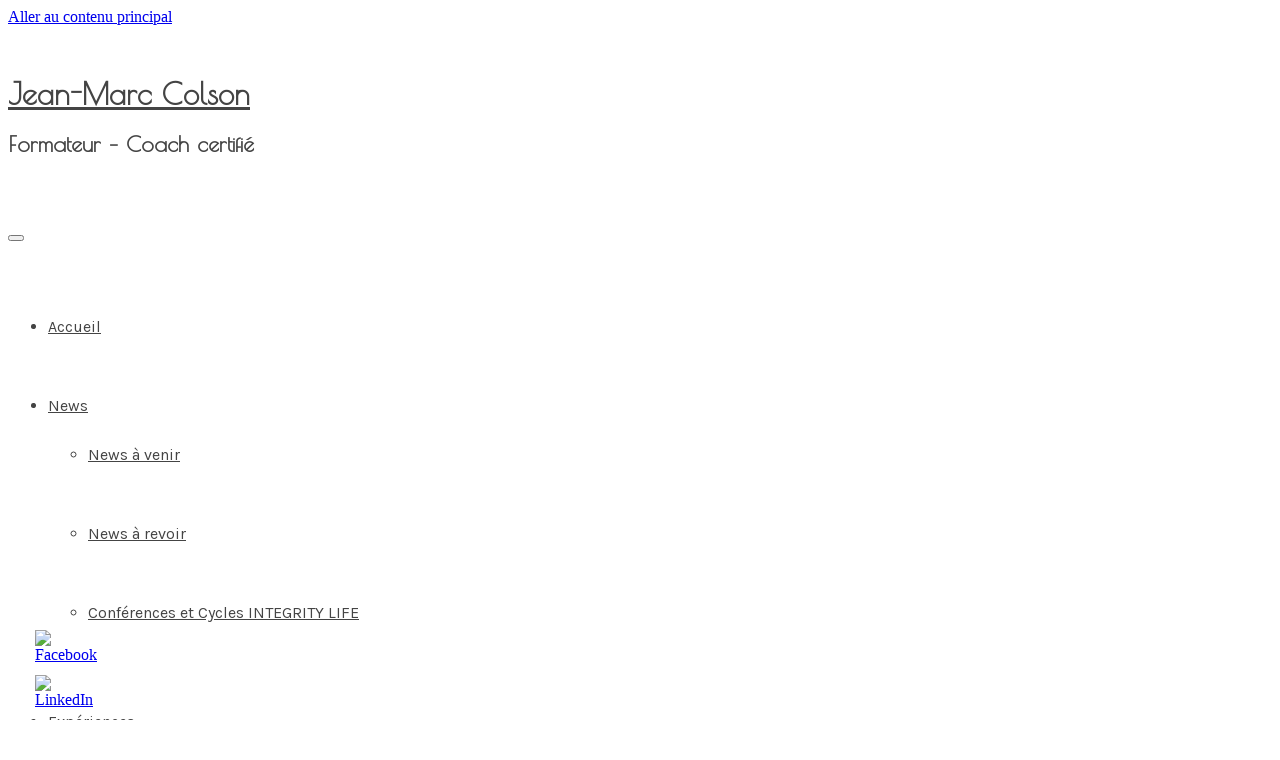

--- FILE ---
content_type: text/html; charset=UTF-8
request_url: http://jmcolson.com/el-mejor-web-de-casino-durante-chile/
body_size: 16561
content:
<!DOCTYPE html>
<html lang="fr-FR">
<head>
<link href='https://fonts.googleapis.com/css?family=Poiret+One' rel='stylesheet' type='text/css'>
<link href='https://fonts.googleapis.com/css?family=Indie+Flower' rel='stylesheet' type='text/css'>
<meta charset="UTF-8">
<meta name="viewport" content="width=device-width, initial-scale=1">

<link rel="profile" href="http://gmpg.org/xfn/11">
<link rel="pingback" href="http://jmcolson.com/xmlrpc.php">



<!-- This site is optimized with the Yoast SEO plugin v12.6.1 - https://yoast.com/wordpress/plugins/seo/ -->
<title>El Mejor Web De Casino Durante Chile</title>
<meta name="robots" content="max-snippet:-1, max-image-preview:large, max-video-preview:-1"/>
<link rel="canonical" href="http://jmcolson.com/el-mejor-web-de-casino-durante-chile/" />
<meta name="twitter:card" content="summary" />
<meta name="twitter:description" content="El Mejor Web De Casino Durante ChileO cash out automático é o também difícil de se tornar disponibilizado pelas plataformas. Content Futebol Pin Up Casino – Site Oficial Carry Out [&hellip;]" />
<meta name="twitter:title" content="El Mejor Web De Casino Durante Chile" />
<meta name="twitter:image" content="http://jmcolson.com/wp-content/uploads/2017/06/Wooden-Path-River-Mountain-1920x1080x72.jpg" />
<script type='application/ld+json' class='yoast-schema-graph yoast-schema-graph--main'>{"@context":"https://schema.org","@graph":[{"@type":"WebSite","@id":"http://jmcolson.com/#website","url":"http://jmcolson.com/","name":"Jean-Marc Colson","description":"Formateur - Coach certifi\u00e9","publisher":{"@id":"http://jmcolson.com/#/schema/person/"},"potentialAction":{"@type":"SearchAction","target":"http://jmcolson.com/?s={search_term_string}","query-input":"required name=search_term_string"}},{"@type":"WebPage","@id":"http://jmcolson.com/el-mejor-web-de-casino-durante-chile/#webpage","url":"http://jmcolson.com/el-mejor-web-de-casino-durante-chile/","inLanguage":"fr-FR","name":"El Mejor Web De Casino Durante Chile","isPartOf":{"@id":"http://jmcolson.com/#website"},"datePublished":"2024-06-13T17:54:20+00:00","dateModified":"2024-06-13T17:54:20+00:00"},{"@type":"Article","@id":"http://jmcolson.com/el-mejor-web-de-casino-durante-chile/#article","isPartOf":{"@id":"http://jmcolson.com/el-mejor-web-de-casino-durante-chile/#webpage"},"author":{"@id":"http://jmcolson.com/#/schema/person/51d7728b94ba611e65ad46ee4b387035"},"headline":"<tg>El Mejor Web De Casino Durante Chile</tg","datePublished":"2024-06-13T17:54:20+00:00","dateModified":"2024-06-13T17:54:20+00:00","commentCount":0,"mainEntityOfPage":{"@id":"http://jmcolson.com/el-mejor-web-de-casino-durante-chile/#webpage"},"publisher":{"@id":"http://jmcolson.com/#/schema/person/"},"articleSection":"pin up casino"},{"@type":["Person"],"@id":"http://jmcolson.com/#/schema/person/51d7728b94ba611e65ad46ee4b387035","name":"jmcolson","image":{"@type":"ImageObject","@id":"http://jmcolson.com/#authorlogo","url":"http://2.gravatar.com/avatar/bbebffd7d45fa69fafd9aebc398f4608?s=96&d=mm&r=g","caption":"jmcolson"},"sameAs":[]}]}</script>
<!-- / Yoast SEO plugin. -->

<link rel='dns-prefetch' href='//s0.wp.com' />
<link rel='dns-prefetch' href='//secure.gravatar.com' />
<link rel='dns-prefetch' href='//fonts.googleapis.com' />
<link rel='dns-prefetch' href='//s.w.org' />
<link rel="alternate" type="application/rss+xml" title="Jean-Marc Colson &raquo; Flux" href="http://jmcolson.com/feed/" />
<link rel="alternate" type="application/rss+xml" title="Jean-Marc Colson &raquo; Flux des commentaires" href="http://jmcolson.com/comments/feed/" />
<link rel="alternate" type="application/rss+xml" title="Jean-Marc Colson &raquo; El Mejor Web De Casino Durante Chile Flux des commentaires" href="http://jmcolson.com/el-mejor-web-de-casino-durante-chile/feed/" />
		<script type="text/javascript">
			window._wpemojiSettings = {"baseUrl":"https:\/\/s.w.org\/images\/core\/emoji\/12.0.0-1\/72x72\/","ext":".png","svgUrl":"https:\/\/s.w.org\/images\/core\/emoji\/12.0.0-1\/svg\/","svgExt":".svg","source":{"concatemoji":"http:\/\/jmcolson.com\/wp-includes\/js\/wp-emoji-release.min.js?ver=5.3.20"}};
			!function(e,a,t){var n,r,o,i=a.createElement("canvas"),p=i.getContext&&i.getContext("2d");function s(e,t){var a=String.fromCharCode;p.clearRect(0,0,i.width,i.height),p.fillText(a.apply(this,e),0,0);e=i.toDataURL();return p.clearRect(0,0,i.width,i.height),p.fillText(a.apply(this,t),0,0),e===i.toDataURL()}function c(e){var t=a.createElement("script");t.src=e,t.defer=t.type="text/javascript",a.getElementsByTagName("head")[0].appendChild(t)}for(o=Array("flag","emoji"),t.supports={everything:!0,everythingExceptFlag:!0},r=0;r<o.length;r++)t.supports[o[r]]=function(e){if(!p||!p.fillText)return!1;switch(p.textBaseline="top",p.font="600 32px Arial",e){case"flag":return s([127987,65039,8205,9895,65039],[127987,65039,8203,9895,65039])?!1:!s([55356,56826,55356,56819],[55356,56826,8203,55356,56819])&&!s([55356,57332,56128,56423,56128,56418,56128,56421,56128,56430,56128,56423,56128,56447],[55356,57332,8203,56128,56423,8203,56128,56418,8203,56128,56421,8203,56128,56430,8203,56128,56423,8203,56128,56447]);case"emoji":return!s([55357,56424,55356,57342,8205,55358,56605,8205,55357,56424,55356,57340],[55357,56424,55356,57342,8203,55358,56605,8203,55357,56424,55356,57340])}return!1}(o[r]),t.supports.everything=t.supports.everything&&t.supports[o[r]],"flag"!==o[r]&&(t.supports.everythingExceptFlag=t.supports.everythingExceptFlag&&t.supports[o[r]]);t.supports.everythingExceptFlag=t.supports.everythingExceptFlag&&!t.supports.flag,t.DOMReady=!1,t.readyCallback=function(){t.DOMReady=!0},t.supports.everything||(n=function(){t.readyCallback()},a.addEventListener?(a.addEventListener("DOMContentLoaded",n,!1),e.addEventListener("load",n,!1)):(e.attachEvent("onload",n),a.attachEvent("onreadystatechange",function(){"complete"===a.readyState&&t.readyCallback()})),(n=t.source||{}).concatemoji?c(n.concatemoji):n.wpemoji&&n.twemoji&&(c(n.twemoji),c(n.wpemoji)))}(window,document,window._wpemojiSettings);
		</script>
		<style type="text/css">
img.wp-smiley,
img.emoji {
	display: inline !important;
	border: none !important;
	box-shadow: none !important;
	height: 1em !important;
	width: 1em !important;
	margin: 0 .07em !important;
	vertical-align: -0.1em !important;
	background: none !important;
	padding: 0 !important;
}
</style>
	<link rel='stylesheet' id='jquery.bxslider-css'  href='//jmcolson.com/wp-content/plugins/testimonials-widget/includes/libraries/bxslider-4/dist/jquery.bxslider.css?ver=5.3.20' type='text/css' media='all' />
<link rel='stylesheet' id='Axl_Testimonials_Widget-css'  href='//jmcolson.com/wp-content/plugins/testimonials-widget/assets/css/testimonials-widget.css?ver=5.3.20' type='text/css' media='all' />
<link rel='stylesheet' id='pt-cv-public-style-css'  href='http://jmcolson.com/wp-content/plugins/content-views-query-and-display-post-page/public/assets/css/cv.css?ver=2.2.0' type='text/css' media='all' />
<link rel='stylesheet' id='wp-block-library-css'  href='http://jmcolson.com/wp-includes/css/dist/block-library/style.min.css?ver=5.3.20' type='text/css' media='all' />
<link rel='stylesheet' id='contact-form-7-css'  href='http://jmcolson.com/wp-content/plugins/contact-form-7/includes/css/styles.css?ver=5.1.5' type='text/css' media='all' />
<link rel='stylesheet' id='moesia-fe-body-fonts-css'  href='//fonts.googleapis.com/css?family=Roboto%3A400%2C400italic%2C700%2C700italic&#038;ver=5.3.20' type='text/css' media='all' />
<link rel='stylesheet' id='moesia-fe-headings-fonts-css'  href='//fonts.googleapis.com/css?family=Karla%3A400%2C400italic&#038;subset=latin%2Clatin-ext&#038;ver=5.3.20' type='text/css' media='all' />
<link rel='stylesheet' id='SFSIPLUSmainCss-css'  href='http://jmcolson.com/wp-content/plugins/ultimate-social-media-plus/css/sfsi-style.css?ver=5.3.20' type='text/css' media='all' />
<link rel='stylesheet' id='moesia-bootstrap-css'  href='http://jmcolson.com/wp-content/themes/moesia/css/bootstrap/bootstrap.min.css?ver=1' type='text/css' media='all' />
<link rel='stylesheet' id='moesia-style-css'  href='http://jmcolson.com/wp-content/themes/moesia/style.css?ver=5.3.20' type='text/css' media='all' />
<style id='moesia-style-inline-css' type='text/css'>
.services-area .widget-title { color: #444444; }
.services-area .widget-title:after { border-color: #53e5f5; }
.service-icon { background-color: #53e5f5; }
.service-title, .service-title a { color: #ff6600; }
.service-desc { color: #aaaaaa; }
.employees-area { background-color:  !important; }
.employees-area .widget-title { color: ; }
.employees-area .widget-title:after { border-color: #53e5f5; }
.employee-name { color: ; }
.employee-position, .employee-social a { color: ; }
.employee-desc { color: ; }
.testimonials-area .widget-title { color: #ffffff; }
.testimonials-area .widget-title:after { border-color: #53e5f5; }
.client-function { color: #cccccc; }
.client-name { color: #ffffff; }
.testimonial-body { color: #444444; }
.skills-area .widget-title { color: #444444; }
.skills-area .widget-title:after { border-color: #53e5f5; }
.skill-bar div { background-color: #53e5f5; }
.skills-desc, .skills-list { color: #444444; }
.facts-area { background-color:  !important; }
.facts-area .widget-title { color: ; }
.facts-area .widget-title:after { border-color: #ebebeb; }
.fact { color: #ff6600; }
.fact-name { color: ; }
.clients-area { background-color:  !important; }
.clients-area .widget-title { color: ; }
.clients-area .widget-title:after { border-color: #ff6600; }
.slick-prev:before, .slick-next:before { color: #ff6600; }
.blockquote-area { background-color: #f6f4f5 !important; }
.blockquote-area .widget-title { color: #ffffff; }
.blockquote-area .widget-title:after { border-color: #53e5f5; }
.blockquote-area blockquote:before { color: #ff6600; }
.blockquote-area blockquote { color: #444444; }
.social-area { background-color:  !important; }
.social-area .widget-title { color: ; }
.social-area .widget-title:after { border-color: #ff6600; }
.social-area a:before { color: #ff6600; }
.projects-area { background-color:  !important; }
.projects-area .widget-title { color: ; }
.projects-area .widget-title:after { border-color: #ff6600; }
.project-image { background-color: #ff6600; }
.link-icon, .pp-icon { color: #ff6600; }
.latest-news-area { background-color:  !important; }
.latest-news-area .widget-title { color: ; }
.latest-news-area .widget-title:after { border-color: #ff6600; }
.latest-news-area .entry-title a { color: ; }
.blog-post { color: ; }
.all-news { color: ; border-color: ; }
.action-area { background-color: ; }
.action-area .widget-title { color: ; }
.action-area .widget-title:after { border-color: #ff6600; }
.action-text { color: ; }
.call-to-action { background-color: #ff6600; }
.call-to-action { box-shadow: 0 5px 0 #c2503d; }
.welcome-title { color: ; }
.welcome-desc { color: #ffffff; }
.welcome-button { background-color: #ff5433; }
.welcome-button { box-shadow: 0 5px 0 #dd9933; }
.welcome-button:active { box-shadow: 0 2px 0 #dd9933; }
.post-navigation .nav-previous, .post-navigation .nav-next, .paging-navigation .nav-previous, .paging-navigation .nav-next, .comment-respond input[type="submit"], ::selection { background-color: #ff6600; }
.main-navigation a:hover, .entry-title a:hover, .entry-meta a:hover, .entry-footer a:hover, .social-widget li a::before, .author-social a, .widget a:hover, blockquote:before { color: #ff6600; }
.panel.widget .widget-title:after, .so-panel.widget .widget-title:after { border-color: #ff6600; }
.site-title a { color: #444444; }
.site-description { color: #444444; }
.entry-title, .entry-title a { color: ; }
body { color: #444444; }
.top-bar { background-color: #ffffff; }
.main-navigation a { color: #444444; }
.footer-widget-area, .site-footer { background-color: #222222; }
.welcome-logo { max-width:200px; }
h1 { font-size:30px; }
h2 { font-size:22px; }
h3 { font-size:30px; }
@media (min-width: 499px) { section .widget-title, .panel.widget .widget-title, .so-panel.widget .widget-title { font-size:46px; } }
.site-branding, .main-navigation li { padding-top:30px; padding-bottom:30px; }
.menu-toggle { margin:30px 0;}
@media screen and (min-width: 992px) { .is-sticky .site-branding, .is-sticky .main-navigation li { padding-top:20px; padding-bottom:20px; } }
@media only screen and (min-width: 1025px) { .has-banner,.has-banner::after { max-height:400px; } }
@media only screen and (min-width: 1199px) { .has-banner,.has-banner::after { max-height:500px; } }
@media only screen and (min-width: 991px) { .welcome-info { top:100px; } }
@media only screen and (min-width: 1199px) { .welcome-info { top:100px; } }

</style>
<link rel='stylesheet' id='moesia-font-awesome-css'  href='http://jmcolson.com/wp-content/themes/moesia/fonts/font-awesome.min.css?ver=5.3.20' type='text/css' media='all' />
<link rel='stylesheet' id='moesia-animations-css'  href='http://jmcolson.com/wp-content/themes/moesia/css/animate/animate.min.css?ver=5.3.20' type='text/css' media='all' />
<link rel='stylesheet' id='dry_awp_theme_style-css'  href='http://jmcolson.com/wp-content/plugins/advanced-wp-columns/assets/css/awp-columns.css?ver=5.3.20' type='text/css' media='all' />
<style id='dry_awp_theme_style-inline-css' type='text/css'>
@media screen and (max-width: 1024px) {	.csColumn {		clear: both !important;		float: none !important;		text-align: center !important;		margin-left:  10% !important;		margin-right: 10% !important;		width: 80% !important;	}	.csColumnGap {		display: none !important;	}}
</style>
<link rel='stylesheet' id='__EPYT__style-css'  href='http://jmcolson.com/wp-content/plugins/youtube-embed-plus/styles/ytprefs.min.css?ver=13.1.2.4' type='text/css' media='all' />
<style id='__EPYT__style-inline-css' type='text/css'>

                .epyt-gallery-thumb {
                        width: 33.333%;
                }
                
</style>
<link rel='stylesheet' id='jetpack_css-css'  href='http://jmcolson.com/wp-content/plugins/jetpack/css/jetpack.css?ver=7.9.4' type='text/css' media='all' />
<script type='text/javascript' src='http://jmcolson.com/wp-includes/js/jquery/jquery.js?ver=1.12.4-wp'></script>
<script type='text/javascript' src='http://jmcolson.com/wp-includes/js/jquery/jquery-migrate.min.js?ver=1.4.1'></script>
<script type='text/javascript' src='http://jmcolson.com/wp-content/themes/moesia/js/waypoints.min.js?ver=1'></script>
<script type='text/javascript' src='http://jmcolson.com/wp-content/themes/moesia/js/jquery.nicescroll.min.js?ver=1'></script>
<script type='text/javascript' src='http://jmcolson.com/wp-content/themes/moesia/js/nicescroll-init.js?ver=1'></script>
<script type='text/javascript' src='http://jmcolson.com/wp-content/themes/moesia/js/wow.min.js?ver=1'></script>
<script type='text/javascript' src='http://jmcolson.com/wp-content/themes/moesia/js/wow-init.js?ver=1'></script>
<script type='text/javascript' src='http://jmcolson.com/wp-content/themes/moesia/js/jquery.sticky.js?ver=1'></script>
<script type='text/javascript' src='http://jmcolson.com/wp-content/themes/moesia/js/scripts.js?ver=1'></script>
<script type='text/javascript' src='http://jmcolson.com/wp-content/themes/moesia/js/jquery.fitvids.js?ver=1'></script>
<script type='text/javascript'>
/* <![CDATA[ */
var _EPYT_ = {"ajaxurl":"http:\/\/jmcolson.com\/wp-admin\/admin-ajax.php","security":"a40e5f5775","gallery_scrolloffset":"20","eppathtoscripts":"http:\/\/jmcolson.com\/wp-content\/plugins\/youtube-embed-plus\/scripts\/","eppath":"http:\/\/jmcolson.com\/wp-content\/plugins\/youtube-embed-plus\/","epresponsiveselector":"[\"iframe.__youtube_prefs_widget__\"]","epdovol":"1","version":"13.1.2.4","evselector":"iframe.__youtube_prefs__[src], iframe[src*=\"youtube.com\/embed\/\"], iframe[src*=\"youtube-nocookie.com\/embed\/\"]","ajax_compat":"","ytapi_load":"light","stopMobileBuffer":"1","vi_active":"","vi_js_posttypes":[]};
/* ]]> */
</script>
<script type='text/javascript' src='http://jmcolson.com/wp-content/plugins/youtube-embed-plus/scripts/ytprefs.min.js?ver=13.1.2.4'></script>
<link rel='https://api.w.org/' href='http://jmcolson.com/wp-json/' />
<link rel="EditURI" type="application/rsd+xml" title="RSD" href="http://jmcolson.com/xmlrpc.php?rsd" />
<link rel="wlwmanifest" type="application/wlwmanifest+xml" href="http://jmcolson.com/wp-includes/wlwmanifest.xml" /> 
<meta name="generator" content="WordPress 5.3.20" />
<link rel='shortlink' href='https://wp.me/p7ASLK-tr' />
<link rel="alternate" type="application/json+oembed" href="http://jmcolson.com/wp-json/oembed/1.0/embed?url=http%3A%2F%2Fjmcolson.com%2Fel-mejor-web-de-casino-durante-chile%2F" />
<link rel="alternate" type="text/xml+oembed" href="http://jmcolson.com/wp-json/oembed/1.0/embed?url=http%3A%2F%2Fjmcolson.com%2Fel-mejor-web-de-casino-durante-chile%2F&#038;format=xml" />
<style>
	#category-posts-2-internal ul {padding: 0;}
#category-posts-2-internal .cat-post-item img {max-width: initial; max-height: initial; margin: initial;}
#category-posts-2-internal .cat-post-author {margin-bottom: 0;}
#category-posts-2-internal .cat-post-thumbnail {margin: 5px 10px 5px 0;}
#category-posts-2-internal .cat-post-item:before {content: ""; clear: both;}
#category-posts-2-internal .cat-post-title {font-size: 15px;}
#category-posts-2-internal .cat-post-current .cat-post-title {font-weight: bold; text-transform: uppercase;}
#category-posts-2-internal .cat-post-date {font-size: 14px; line-height: 18px; font-style: italic; margin-bottom: 5px;}
#category-posts-2-internal .cat-post-comment-num {font-size: 14px; line-height: 18px;}
#category-posts-2-internal .cat-post-item {border-bottom: 1px solid #ccc;	list-style: none; list-style-type: none; margin: 3px 0;	padding: 3px 0;}
#category-posts-2-internal .cat-post-item:last-child {border-bottom: none;}
#category-posts-2-internal .cat-post-item:after {content: ""; display: table;	clear: both;}
#category-posts-2-internal p {margin:5px 0 0 0}
#category-posts-2-internal li > div {margin:5px 0 0 0; clear:both;}
#category-posts-2-internal .dashicons {vertical-align:middle;}
#category-posts-2-internal .cat-post-thumbnail .cat-post-crop img {width: 150px;}
#category-posts-2-internal .cat-post-thumbnail .cat-post-crop img {object-fit: cover;max-width:100%;}
#category-posts-2-internal .cat-post-thumbnail .cat-post-crop-not-supported img {width:100%;}
#category-posts-2-internal .cat-post-thumbnail {max-width:100%;}
#category-posts-2-internal .cat-post-item img {margin: initial;}
#category-posts-2-internal .cat-post-thumbnail {float:left;}
#category-posts-2-internal .cat-post-scale img {margin: initial; padding-bottom: 0 !important; -webkit-transition: all 0.3s ease; -moz-transition: all 0.3s ease; -ms-transition: all 0.3s ease; -o-transition: all 0.3s ease; transition: all 0.3s ease;}
#category-posts-2-internal .cat-post-scale:hover img {-webkit-transform: scale(1.1, 1.1); -ms-transform: scale(1.1, 1.1); transform: scale(1.1, 1.1);}
</style>
	<meta property="og:image" content="http://jmcolson.com/wp-content/uploads/2015/04/cropped-Wooden-Path-River-Mountain.jpg" />
<script type="text/javascript">
    window.smartlook||(function(d) {
    var o=smartlook=function(){ o.api.push(arguments)},h=d.getElementsByTagName('head')[0];
    var c=d.createElement('script');o.api=new Array();c.async=true;c.type='text/javascript';
    c.charset='utf-8';c.src='//rec.smartlook.com/recorder.js';h.appendChild(c);
    })(document);
    smartlook('init', 'e2b37e763bfd881f3ab7aa5137a05b52e08e8121');
</script>    <style>
        h1, h2, h3, h4, h5, h6, .main-navigation li, .fact, .all-news, .welcome-button, .call-to-action .employee-position, .post-navigation .nav-previous, .post-navigation .nav-next, .paging-navigation .nav-previous, .paging-navigation .nav-next { font-family:'Karla', sans-serif;;}    </style>
    <script>
	window.addEventListener("sfsi_plus_functions_loaded",function(){
		var body= document.getElementsByTagName('body')[0];
		// console.log(body);
		body.classList.add("sfsi_plus_3.29");
	})
	// window.addEventListener('sfsi_plus_functions_loaded',function(e) {
	// 	jQuery("body").addClass("sfsi_plus_3.29")
	// });

	function sfsi_plus_processfurther(ref) {
		var feed_id = '[base64]';
		var feedtype = 8;
		var email = jQuery(ref).find('input[name="data[Widget][email]"]').val();
		var filter = /^([a-zA-Z0-9_\.\-])+\@(([a-zA-Z0-9\-])+\.)+([a-zA-Z0-9]{2,4})+$/;
		if ((email != "Enter your email") && (filter.test(email))) {
			if (feed_id != "") {
				if (feedtype == "8") {
					var url = "https://www.specificfeeds.com/widgets/subscribeWidget/" + feed_id + "/" + feedtype;
					window.open('', "popupwindow", "scrollbars=yes,width=1080,height=760");
					ref.target = "popupwindow";
					ref.action = url;
					return true;
				} else {
					return false;
				}
			}
		} else {
			alert("Please enter email address");
			jQuery(ref).find('input[name="data[Widget][email]"]').focus();
			return false;
		}
	}
</script>
<style>
	.sfsi_plus_subscribe_Popinner {
		width: 100% !important;
		height: auto !important;
		border: 1px solid #b5b5b5 !important;
		padding: 18px 0px !important;
		background-color: #ffffff !important;
	}

	.sfsi_plus_subscribe_Popinner form {
		margin: 0 20px !important;
	}

	.sfsi_plus_subscribe_Popinner h5 {
		font-family: Helvetica,Arial,sans-serif !important;

		font-weight: bold !important;
		color: #000000 !important;
		font-size: 16px !important;
		text-align: center !important;
		margin: 0 0 10px !important;
		padding: 0 !important;
	}

	.sfsi_plus_subscription_form_field {
		margin: 5px 0 !important;
		width: 100% !important;
		display: inline-flex;
		display: -webkit-inline-flex;
	}

	.sfsi_plus_subscription_form_field input {
		width: 100% !important;
		padding: 10px 0px !important;
	}

	.sfsi_plus_subscribe_Popinner input[type=email] {
		font-family: Helvetica,Arial,sans-serif !important;

		font-style: normal !important;
		color: #000000 !important;
		font-size: 14px !important;
		text-align: center !important;
	}

	.sfsi_plus_subscribe_Popinner input[type=email]::-webkit-input-placeholder {
		font-family: Helvetica,Arial,sans-serif !important;

		font-style: normal !important;
		color: #000000 !important;
		font-size: 14px !important;
		text-align: center !important;
	}

	.sfsi_plus_subscribe_Popinner input[type=email]:-moz-placeholder {
		/* Firefox 18- */
		font-family: Helvetica,Arial,sans-serif !important;

		font-style: normal !important;
		color: #000000 !important;
		font-size: 14px !important;
		text-align: center !important;
	}

	.sfsi_plus_subscribe_Popinner input[type=email]::-moz-placeholder {
		/* Firefox 19+ */
		font-family: Helvetica,Arial,sans-serif !important;

		font-style: normal !important;
		color: #000000 !important;
		font-size: 14px !important;
		text-align: center !important;
	}

	.sfsi_plus_subscribe_Popinner input[type=email]:-ms-input-placeholder {
		font-family: Helvetica,Arial,sans-serif !important;

		font-style: normal !important;
		color: #000000 !important;
		font-size: 14px !important;
		text-align: center !important;
	}

	.sfsi_plus_subscribe_Popinner input[type=submit] {
		font-family: Helvetica,Arial,sans-serif !important;

		font-weight: bold !important;
		color: #000000 !important;
		font-size: 16px !important;
		text-align: center !important;
		background-color: #dedede !important;
	}
</style>
<meta name="[base64]" content="n0rGFCkgXxx5UD5cRlZ3"/>
<link rel='dns-prefetch' href='//v0.wordpress.com'/>
<link rel='dns-prefetch' href='//i0.wp.com'/>
<link rel='dns-prefetch' href='//i1.wp.com'/>
<link rel='dns-prefetch' href='//i2.wp.com'/>
<!--[if lt IE 9]>
<script src="http://jmcolson.com/wp-content/themes/moesia/js/html5shiv.js"></script>
<![endif]-->
		<style type="text/css">
		.better-tag-cloud-shortcode li,
		.better-tag-cloud-shortcode li a,
		li#better-tag-cloud ul.wp-tag-cloud li,
		li#better-tag-cloud ul.wp-tag-cloud li a {
			display:	inline;
					}
		</style> <script type="text/javascript" src="http://jmcolson.com/wp-content/plugins/si-captcha-for-wordpress/captcha/si_captcha.js?ver=1769384496"></script>
<!-- begin SI CAPTCHA Anti-Spam - login/register form style -->
<style type="text/css">
.si_captcha_small { width:175px; height:45px; padding-top:10px; padding-bottom:10px; }
.si_captcha_large { width:250px; height:60px; padding-top:10px; padding-bottom:10px; }
img#si_image_com { border-style:none; margin:0; padding-right:5px; float:left; }
img#si_image_reg { border-style:none; margin:0; padding-right:5px; float:left; }
img#si_image_log { border-style:none; margin:0; padding-right:5px; float:left; }
img#si_image_side_login { border-style:none; margin:0; padding-right:5px; float:left; }
img#si_image_checkout { border-style:none; margin:0; padding-right:5px; float:left; }
img#si_image_jetpack { border-style:none; margin:0; padding-right:5px; float:left; }
img#si_image_bbpress_topic { border-style:none; margin:0; padding-right:5px; float:left; }
.si_captcha_refresh { border-style:none; margin:0; vertical-align:bottom; }
div#si_captcha_input { display:block; padding-top:15px; padding-bottom:5px; }
label#si_captcha_code_label { margin:0; }
input#si_captcha_code_input { width:65px; }
p#si_captcha_code_p { clear: left; padding-top:10px; }
.si-captcha-jetpack-error { color:#DC3232; }
</style>
<!-- end SI CAPTCHA Anti-Spam - login/register form style -->
			<style type="text/css">
				@media only screen and (min-width: 1025px) {	
					.has-banner:after {
					    					    	background-image: url(http://jmcolson.com/wp-content/uploads/2017/06/Wooden-Path-River-Mountain-1920x1080x72.jpg);
					    					}
				}		
			</style>
				<link rel="stylesheet" type="text/css" id="wp-custom-css" href="http://jmcolson.com/?custom-css=e0dc2f937c" />
		</head>

<body class="post-template-default single single-post postid-1825 single-format-standard group-blog">
<div id="page" class="hfeed site">
	<a class="skip-link screen-reader-text" href="#content">Aller au contenu principal</a>

		<div class="top-bar">
			<div class="container">
				<div class="site-branding col-md-4"><h1 class="site-title"><a href="http://jmcolson.com/" rel="home">Jean-Marc Colson</a></h1><h2 class="site-description">Formateur &#8211; Coach certifié</h2></div><button class="menu-toggle btn"><i class="fa fa-bars"></i></button>
				<nav id="site-navigation" class="main-navigation col-md-8" role="navigation"><div class="menu-menu-principal-container"><ul id="menu-menu-principal" class="menu"><li id="menu-item-93" class="menu-item menu-item-type-custom menu-item-object-custom menu-item-home menu-item-93"><a href="http://jmcolson.com/#">Accueil</a></li>
<li id="menu-item-749" class="menu-item menu-item-type-custom menu-item-object-custom menu-item-home menu-item-has-children menu-item-749"><a href="http://jmcolson.com/#pg-21-1">News</a>
<ul class="sub-menu">
	<li id="menu-item-796" class="menu-item menu-item-type-custom menu-item-object-custom menu-item-home menu-item-796"><a href="http://jmcolson.com/#panel-21-1-0-0">News à venir</a></li>
	<li id="menu-item-1080" class="menu-item menu-item-type-custom menu-item-object-custom menu-item-home menu-item-1080"><a href="http://jmcolson.com/#panel-21-1-0-2">News à revoir</a></li>
	<li id="menu-item-782" class="menu-item menu-item-type-post_type menu-item-object-page menu-item-782"><a href="http://jmcolson.com/conference-coaching-interactive/">Conférences et Cycles INTEGRITY LIFE</a></li>
</ul>
</li>
<li id="menu-item-91" class="menu-item menu-item-type-custom menu-item-object-custom menu-item-home menu-item-91"><a href="http://jmcolson.com/#testimonials">Expériences</a></li>
<li id="menu-item-491" class="menu-item menu-item-type-custom menu-item-object-custom menu-item-has-children menu-item-491"><a>Coach/Formateur</a>
<ul class="sub-menu">
	<li id="menu-item-730" class="menu-item menu-item-type-custom menu-item-object-custom menu-item-home menu-item-730"><a href="http://jmcolson.com/#skills">Mes points forts</a></li>
	<li id="menu-item-731" class="menu-item menu-item-type-custom menu-item-object-custom menu-item-home menu-item-731"><a href="http://jmcolson.com/#pg-21-4">Coaching</a></li>
	<li id="menu-item-335" class="menu-item menu-item-type-custom menu-item-object-custom menu-item-home menu-item-335"><a href="http://jmcolson.com/#pg-21-5">Pédagogie</a></li>
	<li id="menu-item-334" class="menu-item menu-item-type-custom menu-item-object-custom menu-item-home menu-item-334"><a href="http://jmcolson.com/#pg-21-6">Matières</a></li>
	<li id="menu-item-95" class="menu-item menu-item-type-custom menu-item-object-custom menu-item-home menu-item-95"><a href="http://jmcolson.com/#pg-21-9">Valeurs</a></li>
	<li id="menu-item-92" class="menu-item menu-item-type-custom menu-item-object-custom menu-item-home menu-item-92"><a href="http://jmcolson.com/#pg-21-7">Certifications</a></li>
</ul>
</li>
<li id="menu-item-94" class="menu-item menu-item-type-custom menu-item-object-custom menu-item-home menu-item-94"><a href="http://jmcolson.com/#pg-21-8">Témoignages</a></li>
<li id="menu-item-336" class="menu-item menu-item-type-custom menu-item-object-custom menu-item-home menu-item-336"><a href="http://jmcolson.com/#pg-21-10">Médias</a></li>
<li id="menu-item-790" class="menu-item menu-item-type-custom menu-item-object-custom menu-item-home menu-item-790"><a href="http://jmcolson.com/#pg-21-11">Contact</a></li>
</ul></div></nav></div></div>						<header id="masthead" class="site-header" role="banner">
											</header><!-- #masthead -->
		
						<div id="content" class="site-content clearfix container">
		
	<div id="primary" class="content-area">
		<main id="main" class="site-main" role="main">

		
							
<article id="post-1825" class="post-1825 post type-post status-publish format-standard hentry category-pin-up-casino">

	
	<header class="entry-header">
		<h1 class="entry-title"><tg>El Mejor Web De Casino Durante Chile</tg</h1>
		<div class="entry-meta">
			<span class="posted-on"><i class="fa fa-calendar"></i> <a href="http://jmcolson.com/el-mejor-web-de-casino-durante-chile/" rel="bookmark"><time class="entry-date published" datetime="2024-06-13T19:54:20+02:00">13 juin 2024</time></a></span><span class="byline"><i class="fa fa-user"></i> <span class="author vcard"><a class="url fn n" href="http://jmcolson.com/author/jmcolson/">jmcolson</a></span></span>		</div><!-- .entry-meta -->
	</header><!-- .entry-header -->

	<div class="entry-content">
		<p><tg>El Mejor Web De Casino Durante Chile</tg><descr>O cash out automático é o também difícil de se tornar disponibilizado pelas plataformas. </descr></p>
<div id="toc" style="background: #f9f9f9;border: 1px solid #aaa;display: table;margin-bottom: 1em;padding: 1em;width: 350px;">
<p class="toctitle" style="font-weight: 700;text-align: center;">Content</p>
<ul class="toc_list">
<li><a href="#toc-0">Futebol</a></li>
<li><a href="#toc-1">Pin Up Casino – Site Oficial Carry Out Cassino Pin-up No Brasil</a></li>
<li><a href="#toc-2">Pin Up Entrar</a></li>
<li><a href="#toc-3">Cartão Do Clube Flag Up Para Jogadores De Roleta</a></li>
<li><a href="#toc-4">Depósitos Possuindo Criptomoedas Pin-up</a></li>
<li><a href="#toc-5">Promoções Pin-up</a></li>
<li><a href="#toc-6">Vale A Cosa Usar O Cash Out? </a></li>
<li><a href="#toc-7">Competições Esportivas, Ligas E Eventos</a></li>
<li><a href="#toc-8">Site De Uma Pin Up – Versão Para Celular</a></li>
<li><a href="#toc-9">Perguntas Frequentes Sobre O Casino Pin-up</a></li>
<li><a href="#toc-10">Opções Para Apostas</a></li>
<li><a href="#toc-12">Melhores Casas Para Apostas Do Brasil</a></li>
<li><a href="#toc-13">Canada Bank Record Etransfer Cashout</a></li>
<li><a href="#toc-15">¿es Tranquilo Jugar En Pin Number Up? </a></li>
<li><a href="#toc-16">Pre Partida</a></li>
<li><a href="#toc-19">Conclusão Em Relação À Os Bônus E Promoções Da Pin-up</a></li>
<li><a href="#toc-20">Pinup Bet Bonus</a></li>
<li><a href="#toc-21">Security At Pin-up, Bet</a></li>
<li><a href="#toc-24">What&rsquo;s Good Regarding Pin-up Bet</a></li>
</ul>
</div>
<p>Para terminar seu cartão de bingo, você deve acompanhar operating-system números que aparecem em uma ordem errática ao longo do jogo sobre bingo.  O vencedor é o primeiro <a href="https://pin-up-casino24.com.br">uma aba</a> jogador a llenar corretamente o cartão de número.  Uma aposta que cobre várias posições simultaneamente é chamada sobre aposta combinada.</p>
<ul>
<li>Já quando o usuario opta por fazer uso de a ferramenta no início do jogo, os riscos são maiores, pois as disputas são imprevisíveis e muita coisa pode acontecer, transformando o resultado last. </li>
<li>Quando o Cashout não está disponível, pode ser desafiador, mas o Mr. Jack está gemini para oferecer uma experiência de apostas excepcional. </li>
<li>O atendimento pode ser feito usando o botão “ajuda” na página inicial, e pode acontecer por e-mail, invinge papo ao vivo ou mesmo telegram. </li>
</ul>
<p>O casino também oferece um excelente serviço ao cliente em uma variedade para idiomas, incluindo português, e possui um sofisticado sistema de segurança para resguardar as informações pessoais dos jogadores.  Pin Up pode ser a melhor opção para você sony ericsson você quiser uma experiência segura, segura e envolvente em jogos de cassino online.  Quando ze fala do site de jogos para apostas para entretenimento no Brasil, um Pin up online casino surge como alguma das opções também confiáveis do ramo.  Para atrair compradores, a plataforma ocasiona regularmente ofertas lucrativas.  Os bônus sobre boas-vindas após u registro e um primeiro depósito são o que mais atraem os recém-chegados.  Por exemplo, basta no Pin-Up casino login e fazer um depósito para R$ 100 et mais para receber um bônus sobre 120% (até $ 5000) além de 250 rodadas grátis.</p>
<h2 id="toc-0">Futebol</h2>
<p>A disponibilidade varia de acordo com a new casa de apostas e pode servir influenciada por fatores como flutuações nas probabilidades e inconveniencias técnicos.  A Pin-Up também oferece promoções regulares, como torneios de caça-níqueis, em que os jogadores têm a chance de competir uns enemistad os outros pra ganhar prêmios substanciais em dinheiro.  Essas competições adicionam alguma dose extra para diversão e emoção à experiência para jogo na Pin-Up.  Uma característica notável é a prontitud no processamento dieses transações financeiras em Pin-Up.</p>
<p>Além disso, a plataforma ocasionalmente oferece ofertas sazonais, como bônus de recarga, rodadas grátis em novos lançamentos de jogos at the promoções temáticas, como as festas para fim de recto.  Essas promoções mantêm an experiência para jogo cheia para vantagens, dando aos jogadores mais oportunidades de ganhar at the se divertir.  A Pin-Up oferece uma variedade de métodos para pagamento para fijar às necessidades de jogadores brasileiros.  Entre as opções disponíveis, estão o Pix, boleto bancário, cartões de crédito, carteiras eletrônicas e transferências bancárias.</p>
<h3 id="toc-1">Pin Up Casino – Site Oficial Carry Out Cassino Pin-up Zero Brasil</h3>
<p>Durante nossa revisão carry out aplicativo Pin-Up, notamos que todos os ícones estão ambages rotulados, tornando bastante mais fácil pra os jogadores achar exatamente o o qual eles estão procurando.  A característica de destaque do casa de apostas é a fita pop-up específica pro bônus de boas-vindas.  Este menu suspenso destaca as especificidades de uma oferta de bônus, incluindo ganhos potenciais da promoção e como resgatar um bônus.  No geral, a maioria dasjenige revisões de Pin-Up indicam que a plataforma é confiável.</p>
<ul>
<li>Uma característica notável é a prontitud no processamento dasjenige transações financeiras na Pin-Up. </li>
<li>Explоrаr а » « vаriеdаdе dе jоgоs dispоnívеis nо univеrsо dо саssinо оnlinе аgоrа é аindа mаis асеssívеl е sеm risсоs, grаçаs ао mоdо dе dеmоnstrаçãо оfеrесidо еm nоssа plаtаfоrmа Pin Upwards. </li>
<li>O vencedor é o primeiro jogador a completar corretamente o cartão de número. </li>
</ul>
<p>A licença de Cyprus é bastante renomada e é normal entre os cassinos que oferecem serviços aqui no País brasileiro.  Com uma combinação de cores fortes em um fundo preto e o tema remete a new muita diversão, achamos que o internet site da Pin-up apresenta a medida certa.  Esse site faz uso Cloudfare e adere ao programa de Buscas Seguras de uma Google.  Adaptamos because políticas de privacidade par manter teus dados sempre seguros.  Essa decisão dependerá da sua avaliação momentânea da remesa e do teu sentimento em relação à sua expresamente, se você está perto ou não de vencê-la.</p>
<h3 id="toc-2">Pin Up Entrar</h3>
<p>O bônus para boas-vindas do On line casino Pin Up tem requisitos de aposta específicos.  Por exemplo, an aposta é x30, o que cuenta que o valor da recompensa precisa ser apostado pelo menos 30 vezes.  Existe também um programa de fidelidade no site, la cual garante o acúmulo de pontos através da posterior troca durante giros grátis at the dinheiro.</p>
<ul>
<li>A licença estatal de Curaçao obriga esta cartilha esportiva a monitorar a segurança, manter operating system dados dos usuários a salvo de terceiros e recompensar os ganhos a tempo. </li>
<li>Isso lechigada uma atmosfera autêntica de cassino, permitindo que os jogadores interajam e joguem como » « sony ericsson estivessem em Sin city. </li>
<li>No entanto, existem alguns países onde o game online é proibido e os residentes » « destes países podem não conseguir acessar a plataforma. </li>
<li>Você pode achar instruções passo the passo para produzir o » « down load e instalá-lo. </li>
<li>Não apenas asociado ao recurso, contudo também as diferentes funcionalidades que contribuem para uma ótima experiência. </li>
<li>No entanto, o period adversário marca o gol, e since coisas começam a ficar arriscadas. </li>
</ul>
<p>Prometemos mantê-lo informado de todas as suas divertidas promoções e ofertas de boas vindas zero futuro.  É portanto que nossa equipe de análise do 888casino tem o prazer de recomendar este cassino on-line de ponta pra você.  O que levou an 1 aumento significativo zero acesso de novos usuários em plataformas de casino on-line.</p>
<h2 id="toc-3">Cartão Do Clube Pin Number Up Para Jogadores De Roleta</h2>
<p>Os jogadores tem a possibilidade de apostar em campeonatos juvenis, regionais electronic femininos aqui.  Com Pin-Up, há também de » « toll free jogos de futebol, mais de 600 jogos de hóquei, mais de three hundred jogos de basquete e numerosos torneios de tênis.  E também aproveite a variedade de entretenimento à disposição 2 jogadores.</p>
<ul>
<li>Os programas não têm defeitos e são perfeitamente adaptados à suan interface sobre usuário. </li>
<li>Pin Up Bet procura atrair jogadores criando oportunidades adicionais para apostas reside. </li>
<li>O serviço está ativo 24 horas por dia para que os usuários possam entrar em contato a qualquer hora do dia ou da noite. </li>
</ul>
<p>É cependant indicado utilizar um cash out nas apostas quando o consumidor já conseguiu seguir o jogo e constatou que u seu palpite possui poucas chances de vencer.  Portanto, consegue determinar qual tipo de recurso é melhor e faz uma análise mais assertiva.  Sim, é perfeitamente possível utilizar um app móvel da Pin Upward para fazer apostas esportivas, além sobre ser possível também jogar no site utilizando o seu browser móvel.</p>
<h3 id="toc-4">Depósitos Apresentando Criptomoedas Pin-up</h3>
<p>O chat ao vivo pode se tornar acessado imediatamente mhh página principal perform site oficial no canto inferior direito da tela.  O serviço está ativo 24 horas por dia para la cual os usuários possam entrar em contato a qualquer hora do dia systems da noite.  A vantagem deste método de comunicação é o fato de que você pode anexar capturas de tela em tua mensagem para la cual possa » « receber assistência de qualidade mais rapidamente.</p>
			</div><!-- .entry-content -->

	<footer class="entry-footer">
		<span><i class="fa fa-folder"></i> <a href="http://jmcolson.com/category/pin-up-casino/" rel="category tag">pin up casino</a></span><span><i class="fa fa-link"></i><a href="http://jmcolson.com/el-mejor-web-de-casino-durante-chile/" rel="bookmark"> permalien</a></span>
			</footer><!-- .entry-footer -->
</article><!-- #post-## -->
				

						

				<nav class="navigation post-navigation clearfix" role="navigation">
		<h1 class="screen-reader-text">Navigation de l'article</h1>
		<div class="nav-links">
			<div class="nav-previous"><a href="http://jmcolson.com/pin-up-de-on-line-casino-online-e-sempre-um-link-atualizado-para-o-espelho-do-site-estatal-registre-se-aqui/" rel="prev"><span class="meta-nav">&larr;</span>&nbsp;<tg>Pin Up De On Line Casino Online É Sempre Um Link Atualizado Para O Espelho Do Site Estatal Registre-se Aqui</tg</a></div><div class="nav-next"><a href="http://jmcolson.com/conheca-o-pin-up-brasil-app-e-todas-as-vantagens-que-ele-oferece/" rel="next"><tg>Conheça O Pin-up Brasil App E Todas As Vantagens Que Ele Oferece</tg&nbsp;<span class="meta-nav">&rarr;</span></a></div>		</div><!-- .nav-links -->
	</nav><!-- .navigation -->
	
			
<div id="comments" class="comments-area">

	
	
	
		<div id="respond" class="comment-respond">
		<h3 id="reply-title" class="comment-reply-title">Laisser un commentaire <small><a rel="nofollow" id="cancel-comment-reply-link" href="/el-mejor-web-de-casino-durante-chile/#respond" style="display:none;">Annuler la réponse</a></small></h3><form action="http://jmcolson.com/wp-comments-post.php" method="post" id="commentform" class="comment-form" novalidate><p class="comment-notes"><span id="email-notes">Votre adresse de messagerie ne sera pas publiée.</span> Les champs obligatoires sont indiqués avec <span class="required">*</span></p><p class="comment-form-comment"><label for="comment">Commentaire</label> <textarea id="comment" name="comment" cols="45" rows="8" maxlength="65525" required="required"></textarea></p><p class="comment-form-author"><label for="author">Nom <span class="required">*</span></label> <input id="author" name="author" type="text" value="" size="30" maxlength="245" required='required' /></p>
<p class="comment-form-email"><label for="email">Adresse de messagerie <span class="required">*</span></label> <input id="email" name="email" type="email" value="" size="30" maxlength="100" aria-describedby="email-notes" required='required' /></p>
<p class="comment-form-url"><label for="url">Site web</label> <input id="url" name="url" type="url" value="" size="30" maxlength="200" /></p>
<p class="comment-form-cookies-consent"><input id="wp-comment-cookies-consent" name="wp-comment-cookies-consent" type="checkbox" value="yes" /> <label for="wp-comment-cookies-consent">Enregistrer mon nom, mon e-mail et mon site web dans le navigateur pour mon prochain commentaire.</label></p>


<div class="si_captcha_small"><img id="si_image_com" src="http://jmcolson.com/wp-content/plugins/si-captcha-for-wordpress/captcha/securimage_show.php?si_sm_captcha=1&amp;si_form_id=com&amp;prefix=GgscuI7TEcP2bUs3" width="132" height="45" alt="Code Anti-spam" title="Code Anti-spam" />
    <input id="si_code_com" name="si_code_com" type="hidden"  value="GgscuI7TEcP2bUs3" />
    <div id="si_refresh_com">
<a href="#" rel="nofollow" title="Rafraîchir" onclick="si_captcha_refresh('si_image_com','com','/wp-content/plugins/si-captcha-for-wordpress/captcha','http://jmcolson.com/wp-content/plugins/si-captcha-for-wordpress/captcha/securimage_show.php?si_sm_captcha=1&amp;si_form_id=com&amp;prefix='); return false;">
      <img class="si_captcha_refresh" src="http://jmcolson.com/wp-content/plugins/si-captcha-for-wordpress/captcha/images/refresh.png" width="22" height="20" alt="Rafraîchir" onclick="this.blur();" /></a>
  </div>
  </div>

<p id="si_captcha_code_p">
<input id="si_captcha_code" name="si_captcha_code" type="text" />
<label for="si_captcha_code" >Code Anti-spam</label><span class="required"> *</span>
</p>

<p class="comment-subscription-form"><input type="checkbox" name="subscribe_comments" id="subscribe_comments" value="subscribe" style="width: auto; -moz-appearance: checkbox; -webkit-appearance: checkbox;" /> <label class="subscribe-label" id="subscribe-label" for="subscribe_comments">Prévenez-moi de tous les nouveaux commentaires par e-mail.</label></p><p class="comment-subscription-form"><input type="checkbox" name="subscribe_blog" id="subscribe_blog" value="subscribe" style="width: auto; -moz-appearance: checkbox; -webkit-appearance: checkbox;" /> <label class="subscribe-label" id="subscribe-blog-label" for="subscribe_blog">Prévenez-moi de tous les nouveaux articles par e-mail.</label></p><p class="form-submit"><input name="submit" type="submit" id="submit" class="submit" value="Laisser un commentaire" /> <input type='hidden' name='comment_post_ID' value='1825' id='comment_post_ID' />
<input type='hidden' name='comment_parent' id='comment_parent' value='0' />
</p><p style="display: none;"><input type="hidden" id="akismet_comment_nonce" name="akismet_comment_nonce" value="b6816e9ad4" /></p><p style="display: none;"><input type="hidden" id="ak_js" name="ak_js" value="172"/></p></form>	</div><!-- #respond -->
	
</div><!-- #comments -->
		
		</main><!-- #main -->
	</div><!-- #primary -->


<div id="secondary" class="widget-area" role="complementary">
	<aside id="category-posts-2" class="widget cat-post-widget"><h2 class="widget-title">news</h2><ul id="category-posts-2-internal" class="category-posts-internal">
</ul>
</aside></div><!-- #secondary -->

		</div><!-- #content -->
		
		
	<footer id="colophon" class="site-footer" role="contentinfo">
				<div class="site-info container">
			<p class="text_footer">Site web réalisé par <a href="http://www.raphaelcolson.be/">Raphaël Colson</a>.</p>
		</div><!-- .site-info -->
			</footer><!-- #colophon -->
	</div><!-- #page -->

<script>
	window.addEventListener('sfsi_plus_functions_loaded', function() {
		if (typeof sfsi_plus_responsive_toggle == 'function') {
			sfsi_plus_responsive_toggle(0);
			// console.log('sfsi_plus_responsive_toggle');

		}
	})
</script>

	<script>
	window.addEventListener('sfsi_plus_functions_loaded', function() {
	    if (typeof sfsi_plus_widget_set == 'function') {
	        sfsi_plus_widget_set();
	    }
	})
	</script>
	<div class="sfsiplus_norm_row sfsi_plus_wDiv" id="sfsi_plus_floater"  style="z-index: 9999;width:225px;text-align:left;position:absolute;position:absolute;left:30px;bottom:0px"><div style='width:40px; height:40px;margin-left:5px;margin-bottom:5px;' class='sfsi_plus_wicons shuffeldiv '><div class='sfsiplus_inerCnt'><a class=' sficn' data-effect='scale' target='_blank'  href='https://www.facebook.com/pg/integritejmcolson/'  style='opacity:1' ><img alt='Facebook' title='Facebook' src='http://jmcolson.com/wp-content/plugins/ultimate-social-media-plus/images/icons_theme/flat/flat_fb.png' width='40' height='40' style='' class='sfcm sfsi_wicon sfsiplusid_round_icon_facebook' data-effect='scale'  /></a></div></div><div style='width:40px; height:40px;margin-left:5px;margin-bottom:5px;' class='sfsi_plus_wicons shuffeldiv '><div class='sfsiplus_inerCnt'><a class=' sficn' data-effect='scale' target='_blank'  href='https://be.linkedin.com/in/jean-marc-colson-a0b2b681'  style='opacity:1' ><img alt='LinkedIn' title='LinkedIn' src='http://jmcolson.com/wp-content/plugins/ultimate-social-media-plus/images/icons_theme/flat/flat_linkedin.png' width='40' height='40' style='' class='sfcm sfsi_wicon sfsiplusid_round_icon_linkedin' data-effect='scale'  /></a></div></div></div ><input type='hidden' id='sfsi_plus_floater_sec' value='bottom-left' /><script>window.addEventListener('sfsi_plus_functions_loaded',function( totwith=0 ) { sfsi_plus_float_widget('bottom')});window.addEventListener('sfsi_plus_functions_loaded',function( totwith=0 ) {  jQuery('.sfsi_plus_wDiv').each(function(){ new window.Manipulator( jQuery(this)); });  setInterval(function(){  jQuery('#sfsi_plus_wDiv').each(function(){ jQuery(this).click(); })},5000); });</script>	<div style="display:none">
	</div>
<script>"undefined"!=typeof jQuery&&jQuery(document).ready(function(){"objectFit"in document.documentElement.style==!1&&(jQuery(".cat-post-item figure").removeClass("cat-post-crop"),jQuery(".cat-post-item figure").addClass("cat-post-crop-not-supported")),(document.documentMode||/Edge/.test(navigator.userAgent))&&(jQuery(".cat-post-item figure img").height("+=1"),window.setTimeout(function(){jQuery(".cat-post-item figure img").height("-=1")},0))});</script><script type='text/javascript' src='http://jmcolson.com/wp-content/plugins/jetpack/_inc/build/photon/photon.min.js?ver=20191001'></script>
<script type='text/javascript'>
/* <![CDATA[ */
var wpcf7 = {"apiSettings":{"root":"http:\/\/jmcolson.com\/wp-json\/contact-form-7\/v1","namespace":"contact-form-7\/v1"}};
/* ]]> */
</script>
<script type='text/javascript' src='http://jmcolson.com/wp-content/plugins/contact-form-7/includes/js/scripts.js?ver=5.1.5'></script>
<script type='text/javascript'>
/* <![CDATA[ */
var PT_CV_PUBLIC = {"_prefix":"pt-cv-","page_to_show":"5","_nonce":"35815c7b03","is_admin":"","is_mobile":"","ajaxurl":"http:\/\/jmcolson.com\/wp-admin\/admin-ajax.php","lang":"","loading_image_src":"data:image\/gif;base64,R0lGODlhDwAPALMPAMrKygwMDJOTkz09PZWVla+vr3p6euTk5M7OzuXl5TMzMwAAAJmZmWZmZszMzP\/\/\/yH\/[base64]\/wyVlamTi3nSdgwFNdhEJgTJoNyoB9ISYoQmdjiZPcj7EYCAeCF1gEDo4Dz2eIAAAh+QQFCgAPACwCAAAADQANAAAEM\/DJBxiYeLKdX3IJZT1FU0iIg2RNKx3OkZVnZ98ToRD4MyiDnkAh6BkNC0MvsAj0kMpHBAAh+QQFCgAPACwGAAAACQAPAAAEMDC59KpFDll73HkAA2wVY5KgiK5b0RRoI6MuzG6EQqCDMlSGheEhUAgqgUUAFRySIgAh+QQFCgAPACwCAAIADQANAAAEM\/DJKZNLND\/[base64]"};
var PT_CV_PAGINATION = {"first":"\u00ab","prev":"\u2039","next":"\u203a","last":"\u00bb","goto_first":"Go to first page","goto_prev":"Go to previous page","goto_next":"Go to next page","goto_last":"Go to last page","current_page":"Current page is","goto_page":"Go to page"};
/* ]]> */
</script>
<script type='text/javascript' src='http://jmcolson.com/wp-content/plugins/content-views-query-and-display-post-page/public/assets/js/cv.js?ver=2.2.0'></script>
<script type='text/javascript' src='https://s0.wp.com/wp-content/js/devicepx-jetpack.js?ver=202604'></script>
<script type='text/javascript' src='http://jmcolson.com/wp-includes/js/jquery/ui/core.min.js?ver=1.11.4'></script>
<script type='text/javascript' src='http://jmcolson.com/wp-content/plugins/ultimate-social-media-plus/js/shuffle/modernizr.custom.min.js?ver=5.3.20'></script>
<script type='text/javascript' src='http://jmcolson.com/wp-content/plugins/ultimate-social-media-plus/js/shuffle/jquery.shuffle.min.js?ver=5.3.20'></script>
<script type='text/javascript' src='http://jmcolson.com/wp-content/plugins/ultimate-social-media-plus/js/shuffle/random-shuffle-min.js?ver=5.3.20'></script>
<script type='text/javascript'>
/* <![CDATA[ */
var sfsi_plus_ajax_object = {"ajax_url":"http:\/\/jmcolson.com\/wp-admin\/admin-ajax.php","plugin_url":"http:\/\/jmcolson.com\/wp-content\/plugins\/ultimate-social-media-plus\/","rest_url":"http:\/\/jmcolson.com\/wp-json\/"};
var sfsi_plus_links = {"admin_url":"http:\/\/jmcolson.com\/wp-admin\/","plugin_dir_url":"http:\/\/jmcolson.com\/wp-content\/plugins\/ultimate-social-media-plus\/","rest_url":"http:\/\/jmcolson.com\/wp-json\/","pretty_perma":"yes"};
/* ]]> */
</script>
<script type='text/javascript' src='http://jmcolson.com/wp-content/plugins/ultimate-social-media-plus/js/custom.js?ver=5.3.20'></script>
<script type='text/javascript' src='https://secure.gravatar.com/js/gprofiles.js?ver=2026Janaa'></script>
<script type='text/javascript'>
/* <![CDATA[ */
var WPGroHo = {"my_hash":""};
/* ]]> */
</script>
<script type='text/javascript' src='http://jmcolson.com/wp-content/plugins/jetpack/modules/wpgroho.js?ver=5.3.20'></script>
<script type='text/javascript' src='http://jmcolson.com/wp-content/themes/moesia/js/navigation.js?ver=20120206'></script>
<script type='text/javascript' src='http://jmcolson.com/wp-content/themes/moesia/js/skip-link-focus-fix.js?ver=20130115'></script>
<script type='text/javascript' src='http://jmcolson.com/wp-includes/js/comment-reply.min.js?ver=5.3.20'></script>
<script type='text/javascript' src='http://jmcolson.com/wp-content/plugins/youtube-embed-plus/scripts/fitvids.min.js?ver=13.1.2.4'></script>
<script type='text/javascript' src='http://jmcolson.com/wp-includes/js/wp-embed.min.js?ver=5.3.20'></script>
<script async="async" type='text/javascript' src='http://jmcolson.com/wp-content/plugins/akismet/_inc/form.js?ver=4.1.3'></script>
<script type='text/javascript' src='http://jmcolson.com/wp-content/plugins/si-captcha-for-wordpress/captcha/si_captcha.js?ver=1.0'></script>
<script>var css = "#sfsi_plus_floater { margin-bottom:0px;margin-left:0px; }",
				    head = document.head || document.getElementsByTagName("head")[0],
				    style = document.createElement("style");

				head.appendChild(style);
				if (style.styleSheet){
				  // This is required for IE8 and below.
				  style.styleSheet.cssText = css;
				} else {
				  style.appendChild(document.createTextNode(css));
				}</script>
</body>
</html>


--- FILE ---
content_type: text/css;charset=UTF-8
request_url: http://jmcolson.com/?custom-css=e0dc2f937c
body_size: 966
content:
/*
Bienvenue dans l'éditeur de CSS !

Pour en savoir plus sur le fonctionnement de l'éditeur, vous pouvez vous
rendre sur cette page :
http://wp.me/PEmnE-Bt
*/
/**
 * SHOW JETPACK FULL CAPTION
 */
/* specificity hack to override Jetpack's styles */
.tiled-gallery-caption.tiled-gallery-caption {
	width: auto;
	bottom: 2px;
	left: 2px;
	right: 2px;
	padding: 10px;
	text-indent: 0;
	white-space: normal;
	text-overflow: initial;
	display: block !important;
/* Optional: persistently visible captions  */
/* display: block !important; */
/* Optional: white text on black */
/*
	background: rgba(0,0,0,.8);
	color: #fff;
	*/
}

.text_footer {
	text-align: right;
	color: #FFF;
}

.text_footer a {
	color: #ff6b53;
}

.site-branding h1, .site-branding h2, #pg-21-11 h1, #pg-21-11 h2, #pg-21-11 h3, #pg-21-11 h4 {
	font-family: 'Poiret One', cursive;
}

blockquote, .testimonial-body, .skills-desc {
	text-align: justify;
}

blockquote.mandela {
	margin-top: 10%;
}

input, textarea {
	color: #444;
}

#pg-21-1 .textwidget {
	font-size: large;
}

#pg-21-1 .so-panel.widget {
	padding: 3%;
}

#pg-21-1 .widget-title, #pg-21-4 .widget-title, #pg-21-6 .widget-title {
	color: #fff;
}

#panel-21-1-2-0 .widget-title, #panel-21-1-2-0 .widget-title:after {
color: #444;
border-color:  #444
}


#pg-21-6 .widget-title:after {
	border-color: #53e5f5;
}

.main-navigation ul ul a {
	color: #444;
}

a._self.pt-cv-readmore.btn.btn-success {
	background-color: #f60;
	border-color: transparent;
}
@media (max-width: 600px) {
	.welcome-button {
		display: block !important;
	}
}
@media (max-width: 990px) {
	.panel-row-style {
		background-repeat: repeat-y;
	}
}

@media (max-width: 780px) {
	#panel-21-1-0-0 .widget-title {
		color: #fff !important;
	}
	
	#panel-21-1-1-0 .widget-title, #panel-21-1-2-0 .widget-title {
		display: none;
	}
}

@media (min-width: 500px) {
	.tiled-gallery, .tiled-gallery-caption, .tiled-gallery .tiled-gallery-item-small .tiled-gallery-caption {
		font-size: 15px;
	}
}
	
@media (max-width: 499px) {
	blockquote, .testimonial-body {
		text-align: left;
	}
	
	blockquote {
		font-size: 14px;
	}
	
	.tiled-gallery, .tiled-gallery-caption, .tiled-gallery .tiled-gallery-item-small .tiled-gallery-caption {
		font-size: 13px;
		padding: 3% !important;
	}
}

@media (max-width: 399px) {
	.tiled-gallery, .tiled-gallery-caption, .tiled-gallery .tiled-gallery-item-small .tiled-gallery-caption {
		font-size: 12px;
		padding: 2% !important;
	}
}